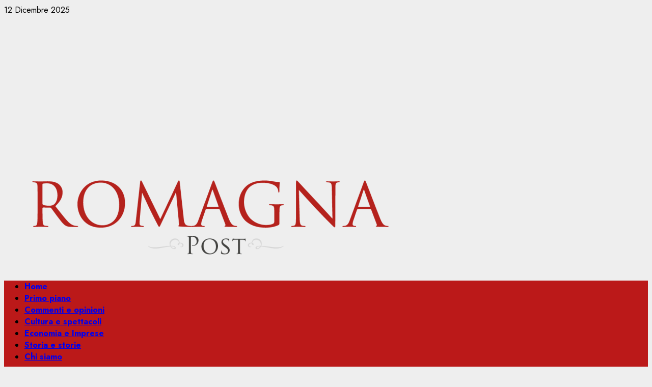

--- FILE ---
content_type: text/html; charset=utf-8
request_url: https://www.google.com/recaptcha/api2/aframe
body_size: 268
content:
<!DOCTYPE HTML><html><head><meta http-equiv="content-type" content="text/html; charset=UTF-8"></head><body><script nonce="_MEW4OEsSAPxFWVSAfdyqw">/** Anti-fraud and anti-abuse applications only. See google.com/recaptcha */ try{var clients={'sodar':'https://pagead2.googlesyndication.com/pagead/sodar?'};window.addEventListener("message",function(a){try{if(a.source===window.parent){var b=JSON.parse(a.data);var c=clients[b['id']];if(c){var d=document.createElement('img');d.src=c+b['params']+'&rc='+(localStorage.getItem("rc::a")?sessionStorage.getItem("rc::b"):"");window.document.body.appendChild(d);sessionStorage.setItem("rc::e",parseInt(sessionStorage.getItem("rc::e")||0)+1);localStorage.setItem("rc::h",'1765544814240');}}}catch(b){}});window.parent.postMessage("_grecaptcha_ready", "*");}catch(b){}</script></body></html>